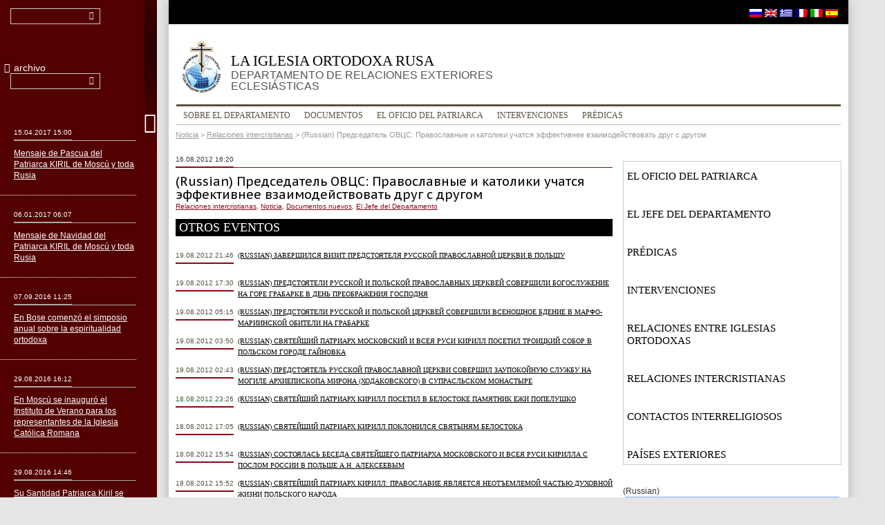

--- FILE ---
content_type: text/html; charset=UTF-8
request_url: https://old.mospat.ru/es/2012/08/16/news68892/
body_size: 10051
content:
<!DOCTYPE html>
<html lang="es">
<head>
	<meta charset="UTF-8">
	<meta http-equiv="X-UA-Compatible" content="IE=edge">
	<meta name="google-site-verification" content="EynzSR6IU9TQ-tNvmFKkdPloBhYfzoyrWN3u6zISV1Y" />
	<!--<meta name="viewport" content="width=device-width, initial-scale=1.0">-->
	<title>(Russian) Председатель ОВЦС: Православные и католики учатся эффективнее взаимодействовать друг с другом | La Iglesia Ortodoxa Rusa</title>
	<link rel="profile" href="http://gmpg.org/xfn/11">
	<link rel="pingback" href="https://old.mospat.ru/xmlrpc.php">

	<link rel='dns-prefetch' href='//fonts.googleapis.com' />
<link rel='dns-prefetch' href='//s.w.org' />
<link rel="alternate" type="application/rss+xml" title="La Iglesia Ortodoxa Rusa &raquo; Feed" href="https://old.mospat.ru/es/feed/" />
<link rel="alternate" type="application/rss+xml" title="La Iglesia Ortodoxa Rusa &raquo; Feed de los comentarios" href="https://old.mospat.ru/es/comments/feed/" />
		<script type="text/javascript">
			window._wpemojiSettings = {"baseUrl":"https:\/\/s.w.org\/images\/core\/emoji\/13.0.1\/72x72\/","ext":".png","svgUrl":"https:\/\/s.w.org\/images\/core\/emoji\/13.0.1\/svg\/","svgExt":".svg","source":{"concatemoji":"https:\/\/old.mospat.ru\/wp-includes\/js\/wp-emoji-release.min.js?ver=5.6.16"}};
			!function(e,a,t){var n,r,o,i=a.createElement("canvas"),p=i.getContext&&i.getContext("2d");function s(e,t){var a=String.fromCharCode;p.clearRect(0,0,i.width,i.height),p.fillText(a.apply(this,e),0,0);e=i.toDataURL();return p.clearRect(0,0,i.width,i.height),p.fillText(a.apply(this,t),0,0),e===i.toDataURL()}function c(e){var t=a.createElement("script");t.src=e,t.defer=t.type="text/javascript",a.getElementsByTagName("head")[0].appendChild(t)}for(o=Array("flag","emoji"),t.supports={everything:!0,everythingExceptFlag:!0},r=0;r<o.length;r++)t.supports[o[r]]=function(e){if(!p||!p.fillText)return!1;switch(p.textBaseline="top",p.font="600 32px Arial",e){case"flag":return s([127987,65039,8205,9895,65039],[127987,65039,8203,9895,65039])?!1:!s([55356,56826,55356,56819],[55356,56826,8203,55356,56819])&&!s([55356,57332,56128,56423,56128,56418,56128,56421,56128,56430,56128,56423,56128,56447],[55356,57332,8203,56128,56423,8203,56128,56418,8203,56128,56421,8203,56128,56430,8203,56128,56423,8203,56128,56447]);case"emoji":return!s([55357,56424,8205,55356,57212],[55357,56424,8203,55356,57212])}return!1}(o[r]),t.supports.everything=t.supports.everything&&t.supports[o[r]],"flag"!==o[r]&&(t.supports.everythingExceptFlag=t.supports.everythingExceptFlag&&t.supports[o[r]]);t.supports.everythingExceptFlag=t.supports.everythingExceptFlag&&!t.supports.flag,t.DOMReady=!1,t.readyCallback=function(){t.DOMReady=!0},t.supports.everything||(n=function(){t.readyCallback()},a.addEventListener?(a.addEventListener("DOMContentLoaded",n,!1),e.addEventListener("load",n,!1)):(e.attachEvent("onload",n),a.attachEvent("onreadystatechange",function(){"complete"===a.readyState&&t.readyCallback()})),(n=t.source||{}).concatemoji?c(n.concatemoji):n.wpemoji&&n.twemoji&&(c(n.twemoji),c(n.wpemoji)))}(window,document,window._wpemojiSettings);
		</script>
		<style type="text/css">
img.wp-smiley,
img.emoji {
	display: inline !important;
	border: none !important;
	box-shadow: none !important;
	height: 1em !important;
	width: 1em !important;
	margin: 0 .07em !important;
	vertical-align: -0.1em !important;
	background: none !important;
	padding: 0 !important;
}
</style>
	<link rel='stylesheet' id='fancybox-css'  href='https://old.mospat.ru/wp-content/plugins/easy-fancybox/css/jquery.fancybox.min.css?x81917' type='text/css' media='screen' />
<link rel='stylesheet' id='wp-block-library-css'  href='https://old.mospat.ru/wp-includes/css/dist/block-library/style.min.css?x81917' type='text/css' media='all' />
<link rel='stylesheet' id='wp-pagenavi-css'  href='https://old.mospat.ru/wp-content/plugins/wp-pagenavi/pagenavi-css.css?x81917' type='text/css' media='all' />
<link rel='stylesheet' id='bootstrap-css'  href='https://old.mospat.ru/wp-content/themes/mospat/css/bootstrap.min.css?x81917' type='text/css' media='all' />
<link rel='stylesheet' id='fontello-css'  href='https://old.mospat.ru/wp-content/themes/mospat/css/fontello.css?x81917' type='text/css' media='all' />
<link rel='stylesheet' id='styles'  href='https://old.mospat.ru/wp-content/themes/mospat/less/styles.less?x81917' type='text/less' media='all' /><link rel='stylesheet' id='theme-fonts-css'  href='https://fonts.googleapis.com/css?family=PT+Sans+Caption:400,700&#038;subset=latin,latin-ext' type='text/css' media='all' />
<link rel='stylesheet' id='jquery-fancybox-css'  href='https://old.mospat.ru/wp-content/themes/mospat/js/fancybox/jquery.fancybox.css?x81917' type='text/css' media='all' />
<script type='text/javascript' src='https://old.mospat.ru/wp-content/themes/mospat/js/jquery-1.10.2.min.js?x81917' id='jquery-js'></script>
<script type='text/javascript' src='https://old.mospat.ru/wp-content/plugins/stop-user-enumeration/frontend/js/frontend.js?x81917' id='stop-user-enumeration-js'></script>
<script type='text/javascript' src='https://old.mospat.ru/wp-content/themes/mospat/js/less-1.7.0.min.js?x81917' id='less-js'></script>
<link rel="https://api.w.org/" href="https://old.mospat.ru/es/wp-json/" /><link rel="alternate" type="application/json" href="https://old.mospat.ru/es/wp-json/wp/v2/posts/68892" /><link rel="EditURI" type="application/rsd+xml" title="RSD" href="https://old.mospat.ru/xmlrpc.php?rsd" />
<link rel="wlwmanifest" type="application/wlwmanifest+xml" href="https://old.mospat.ru/wp-includes/wlwmanifest.xml" /> 
<meta name="generator" content="WordPress 5.6.16" />
<link rel="canonical" href="https://old.mospat.ru/es/2012/08/16/news68892/" />
<link rel='shortlink' href='https://old.mospat.ru/es/?p=68892' />
<link rel="alternate" type="application/json+oembed" href="https://old.mospat.ru/es/wp-json/oembed/1.0/embed?url=https%3A%2F%2Fold.mospat.ru%2Fes%2F2012%2F08%2F16%2Fnews68892%2F" />
<link rel="alternate" type="text/xml+oembed" href="https://old.mospat.ru/es/wp-json/oembed/1.0/embed?url=https%3A%2F%2Fold.mospat.ru%2Fes%2F2012%2F08%2F16%2Fnews68892%2F&#038;format=xml" />
<style type="text/css">
#qtranslate-chooser
{
margin: 0;
padding: 0;
list-style-type: none;
}
#qtranslate-chooser li { display: inline; }
.qtrans_flag span { display:none }
.qtrans_flag { height:12px; width:18px; display:block }
.qtrans_flag_and_text { padding-left:20px }
.qtranxs_flag_ru {background-image: url(https://mospat.ru/wp-content/plugins/qtranslate-x-master-2/flags/ru.png); background-repeat: no-repeat;}
.qtranxs_flag_en {background-image: url(https://mospat.ru/wp-content/plugins/qtranslate-x-master-2/flags/gb.png); background-repeat: no-repeat;}
.qtranxs_flag_it {background-image: url(https://mospat.ru/wp-content/plugins/qtranslate-x-master-2/flags/it.png); background-repeat: no-repeat;}
.qtranxs_flag_gr {background-image: url(https://mospat.ru/wp-content/plugins/qtranslate-x-master-2/flags/gr.png); background-repeat: no-repeat;}
.qtranxs_flag_fr {background-image: url(https://mospat.ru/wp-content/plugins/qtranslate-x-master-2/flags/fr.png); background-repeat: no-repeat;}
.qtranxs_flag_es {background-image: url(https://mospat.ru/wp-content/plugins/qtranslate-x-master-2/flags/es.png); background-repeat: no-repeat;}</style>
<link hreflang="ru" href="https://old.mospat.ru/ru/2012/08/16/news68892/" rel="alternate" />
<link hreflang="en" href="https://old.mospat.ru/en/2012/08/16/news68892/" rel="alternate" />
<link hreflang="gr" href="https://old.mospat.ru/gr/2012/08/16/news68892/" rel="alternate" />
<link hreflang="fr" href="https://old.mospat.ru/fr/2012/08/16/news68892/" rel="alternate" />
<link hreflang="it" href="https://old.mospat.ru/it/2012/08/16/news68892/" rel="alternate" />
<link hreflang="es" href="https://old.mospat.ru/es/2012/08/16/news68892/" rel="alternate" />
<link hreflang="x-default" href="https://old.mospat.ru/ru/2012/08/16/news68892/" rel="alternate" />
<meta name="generator" content="qTranslate-X 3.4.6.8" />

	<!--[if lt IE 9]>
	<script src="https://oss.maxcdn.com/libs/html5shiv/3.7.0/html5shiv.js"></script>
	<script src="https://oss.maxcdn.com/libs/respond.js/1.3.0/respond.min.js"></script>
	<![endif]-->
	<script type="text/javascript">

		var _gaq = _gaq || [];
		_gaq.push(['_setAccount', 'UA-3957323-1']);
		_gaq.push(['_trackPageview']);

		(function() {
			var ga = document.createElement('script'); ga.type = 'text/javascript'; ga.async = true;
			ga.src = ('https:' == document.location.protocol ? 'https://ssl' : 'http://www') + '.google-analytics.com/ga.js';
			var s = document.getElementsByTagName('script')[0]; s.parentNode.insertBefore(ga, s);
		})();

	</script>
</head>


<body class="post-template-default single single-post postid-68892 single-format-standard lang-es">

<div class="wrapper " id="wrapper">

	<div class="page-content-wrapper">
		<!-- Fixed Area -->
		<div class="fixedarea">
			<!-- Top Black Area + Social Icons -->
			<div class="topblack">
				<div class="socialblock">
					<div class="social">
									</div>
				</div>
			<div class="flagsline">
										
<ul class="language-chooser language-chooser-image qtranxs_language_chooser" id="qtranslate-chooser">
<li class="lang-ru"><a href="https://old.mospat.ru/ru/2012/08/16/news68892/" hreflang="ru" title="Russian (ru)" class="qtranxs_image qtranxs_image_ru"><img src="https://old.mospat.ru/wp-content/plugins/qtranslate-x/flags/ru.png?x81917" alt="Russian (ru)" /><span style="display:none">Russian</span></a></li>
<li class="lang-en"><a href="https://old.mospat.ru/en/2012/08/16/news68892/" hreflang="en" title="English (en)" class="qtranxs_image qtranxs_image_en"><img src="https://old.mospat.ru/wp-content/plugins/qtranslate-x/flags/gb.png?x81917" alt="English (en)" /><span style="display:none">English</span></a></li>
<li class="lang-gr"><a href="https://old.mospat.ru/gr/2012/08/16/news68892/" hreflang="gr" title="Greek (gr)" class="qtranxs_image qtranxs_image_gr"><img src="https://old.mospat.ru/wp-content/plugins/qtranslate-x/flags/gr.png?x81917" alt="Greek (gr)" /><span style="display:none">Greek</span></a></li>
<li class="lang-fr"><a href="https://old.mospat.ru/fr/2012/08/16/news68892/" hreflang="fr" title="Français (fr)" class="qtranxs_image qtranxs_image_fr"><img src="https://old.mospat.ru/wp-content/plugins/qtranslate-x/flags/fr.png?x81917" alt="Français (fr)" /><span style="display:none">Français</span></a></li>
<li class="lang-it"><a href="https://old.mospat.ru/it/2012/08/16/news68892/" hreflang="it" title="Italiano (it)" class="qtranxs_image qtranxs_image_it"><img src="https://old.mospat.ru/wp-content/plugins/qtranslate-x/flags/it.png?x81917" alt="Italiano (it)" /><span style="display:none">Italiano</span></a></li>
<li class="lang-es active"><a href="https://old.mospat.ru/es/2012/08/16/news68892/" hreflang="es" title="Español (es)" class="qtranxs_image qtranxs_image_es"><img src="https://old.mospat.ru/wp-content/plugins/qtranslate-x/flags/es.png?x81917" alt="Español (es)" /><span style="display:none">Español</span></a></li>
</ul><div class="qtranxs_widget_end"></div>
			</div>
	
			</div>
			<!-- //Top Black Area + Social Icons -->

			<div class="fixed-content-area">

				<header>
					<a class="logo" href="https://old.mospat.ru/es/" title="La Iglesia Ortodoxa Rusa" rel="home">
						La Iglesia Ortodoxa Rusa <span>DEPARTAMENTO DE RELACIONES EXTERIORES ECLESIÁSTICAS</span>
					</a>
				</header>

				<div class="navbar">
					<div class="container">
						<div class="navbar-header">
							<button type="button" class="navbar-toggle" data-toggle="collapse" data-target=".navbar-collapse">
								<span class="icon-bar"></span>
								<span class="icon-bar"></span>
								<span class="icon-bar"></span>
							</button>
						</div>
						<!--<div class="navbar-collapse collapse">
							<ul class="nav navbar-nav">
								<li class="active"><a href="#">Святейший Патриарх</a></li>
								<li><a href="#">Председатель Отдела</a></li>
								<li class="dropdown">
									<a href="#" class="dropdown-toggle" data-toggle="dropdown">Об Отделе</a>
									<ul class="dropdown-menu">
										<li><a href="#">Современная деятельность</a></li>
										<li><a href="#">Историческая справка</a></li>
										<li><a href="#">Контакты</a></li>
									</ul>
								</li>
								<li><a href="#">Документы</a></li>
								<li><a href="#">"Церковь и Время"</a></li>
								<li><a href="#">Архив</a></li>
								<li><a href="#">Публикации</a></li>
							</ul>
						</div>-->
						<div class="navbar-collapse collapse"><ul id="menu-%d0%b3%d0%bb%d0%b0%d0%b2%d0%bd%d0%be%d0%b5" class="nav navbar-nav"><li id="menu-item-101221" class="menu-item menu-item-type-post_type menu-item-object-page menu-item-has-children dropdown menu-item-101221"><a href="https://old.mospat.ru/es/department/">Sobre el Departamento</a>
<ul class="sub-menu dropdown-menu">
</ul>
</li>
<li id="menu-item-101225" class="menu-item menu-item-type-post_type menu-item-object-page menu-item-101225"><a href="https://old.mospat.ru/es/documents/">Documentos</a></li>
<li id="menu-item-101216" class="menu-item menu-item-type-taxonomy menu-item-object-category menu-item-101216"><a href="https://old.mospat.ru/es/category/news/patriarchal-ministry/">El Oficio del Patriarca</a></li>
<li id="menu-item-101219" class="menu-item menu-item-type-taxonomy menu-item-object-category menu-item-101219"><a href="https://old.mospat.ru/es/category/news/decr-chairman/speeches/">Intervenciones</a></li>
<li id="menu-item-101220" class="menu-item menu-item-type-taxonomy menu-item-object-category menu-item-101220"><a href="https://old.mospat.ru/es/category/news/decr-chairman/sermons/">Prédicas</a></li>
</ul></div>						<!--/.navbar-collapse -->
					</div>
				</div>

				<div class="breadcrumbs">
					<!-- Breadcrumb NavXT 6.6.0 -->
<span typeof="v:Breadcrumb"><a rel="v:url" property="v:title" title="Перейти к рубрике Noticia" href="https://old.mospat.ru/es/category/news/" class="taxonomy category">Noticia</a></span> &gt; <span typeof="v:Breadcrumb"><a rel="v:url" property="v:title" title="Перейти к рубрике Relaciones intercristianas" href="https://old.mospat.ru/es/category/news/inter-christian-relations/" class="taxonomy category">Relaciones intercristianas</a></span> &gt; <span typeof="v:Breadcrumb"><span property="v:title">(Russian) Председатель ОВЦС: Православные и католики учатся эффективнее взаимодействовать друг с другом</span></span>				</div>

			</div>

		</div>
		<!-- //Fixed Area -->

<div class="main-content-area row">

	<div class="content-row">

		<!-- Tabs Row Left Column -->
		<div class="container">
			<!-- Example row of columns -->
			<div class="row">

				<article class="col-xs-8 post-68892 post type-post status-publish format-standard has-post-thumbnail hentry category-inter-christian-relations category-news category-documents category-decr-chairman">

					
						
							<div class="date">
								<span>16.08.2012 16:20</span>
							</div>
							<h1 class="entry-title">(Russian) Председатель ОВЦС: Православные и католики учатся эффективнее взаимодействовать друг с другом</h1>

							<div class="tags">
								<a href="https://old.mospat.ru/es/category/news/inter-christian-relations/" rel="category tag">Relaciones intercristianas</a>, <a href="https://old.mospat.ru/es/category/news/" rel="category tag">Noticia</a>, <a href="https://old.mospat.ru/es/category/documents/" rel="category tag">Documentos nuevos</a>, <a href="https://old.mospat.ru/es/category/news/decr-chairman/" rel="category tag">El Jefe del Departamento</a>							</div>

							<div class="main-content">

								<div class="pull-right"></div>

								</p>

								<p></p>

							</div>

						
						<div class="other-events">
																<h2>otros eventos</h2>
									<ul>
										
											<li>
												<div class="date">
													<span>19.08.2012 21:46</span>
												</div>
												<a href="https://old.mospat.ru/es/2012/08/19/news69206/">(Russian) Завершился визит Предстоятеля Русской Православной Церкви в Польшу</a>
											</li>

											
											<li>
												<div class="date">
													<span>19.08.2012 17:30</span>
												</div>
												<a href="https://old.mospat.ru/es/2012/08/19/news69198/">(Russian) Предстоятели Русской и Польской Православных Церквей совершили богослужение на горе Грабарке в день Преображения Господня</a>
											</li>

											
											<li>
												<div class="date">
													<span>19.08.2012 05:15</span>
												</div>
												<a href="https://old.mospat.ru/es/2012/08/19/news69165/">(Russian) Предстоятели Русской и Польской Церквей совершили Всенощное бдение в Марфо-Мариинской обители на Грабарке</a>
											</li>

											
											<li>
												<div class="date">
													<span>19.08.2012 03:50</span>
												</div>
												<a href="https://old.mospat.ru/es/2012/08/19/news69163/">(Russian) Святейший Патриарх Московский и всея Руси Кирилл посетил Троицкий собор в польском городе Гайновка</a>
											</li>

											
											<li>
												<div class="date">
													<span>19.08.2012 02:43</span>
												</div>
												<a href="https://old.mospat.ru/es/2012/08/19/news69156/">(Russian) Предстоятель Русской Православной Церкви совершил заупокойную службу на могиле архиепископа Мирона (Ходаковского) в Супрасльском монастыре</a>
											</li>

											
											<li>
												<div class="date">
													<span>18.08.2012 23:26</span>
												</div>
												<a href="https://old.mospat.ru/es/2012/08/18/news69132/">(Russian) Святейший Патриарх Кирилл посетил в Белостоке памятник Ежи Попелушко</a>
											</li>

											
											<li>
												<div class="date">
													<span>18.08.2012 17:05</span>
												</div>
												<a href="https://old.mospat.ru/es/2012/08/18/news69127/">(Russian) Святейший Патриарх Кирилл поклонился святыням Белостока</a>
											</li>

											
											<li>
												<div class="date">
													<span>18.08.2012 15:54</span>
												</div>
												<a href="https://old.mospat.ru/es/2012/08/18/news69120/">(Russian) Состоялась беседа Святейшего Патриарха Московского и всея Руси Кирилла с Послом России в Польше А.Н. Алексеевым</a>
											</li>

											
											<li>
												<div class="date">
													<span>18.08.2012 15:52</span>
												</div>
												<a href="https://old.mospat.ru/es/2012/08/18/news69159/">(Russian) Святейший Патриарх Кирилл: Православие является неотъемлемой частью духовной жизни польского народа</a>
											</li>

											
											<li>
												<div class="date">
													<span>18.08.2012 08:59</span>
												</div>
												<a href="https://old.mospat.ru/es/2012/08/18/news69083/">(Russian) Состоялась встреча Предстоятеля Русской Церкви с Маршалом Сената Польши Богданом Борусевичем</a>
											</li>

											
											<li>
												<div class="date">
													<span>17.08.2012 22:27</span>
												</div>
												<a href="https://old.mospat.ru/es/2012/08/17/news69074/">(Russian) Предстоятель Русской Православной Церкви возложил венки к Мемориалу советским воинам-освободителям в Варшаве и Могиле неизвестного солдата</a>
											</li>

											
											<li>
												<div class="date">
													<span>17.08.2012 16:05</span>
												</div>
												<a href="https://old.mospat.ru/es/2012/08/17/news69023/">(Russian) Совместное послание народам России и Польши Предстоятеля Русской Православной Церкви Патриарха Московского и всея Руси Кирилла и Председателя Епископской Конференции Польши архиепископа Юзефа Михалика, митрополита Перемышльского</a>
											</li>

											
											<li>
												<div class="date">
													<span>17.08.2012 15:43</span>
												</div>
												<a href="https://old.mospat.ru/es/2012/08/17/news69020/">(Russian) Святейший Патриарх Кирилл и председатель Польской епископской конференции митрополит Юзеф Михалик подписали Совместное послание народам России и Польши</a>
											</li>

											
											<li>
												<div class="date">
													<span>17.08.2012 15:18</span>
												</div>
												<a href="https://old.mospat.ru/es/2012/08/17/news69050/">(Russian) Состоялась встреча Святейшего Патриарха Кирилла с Предстоятелем и иерархами Польской Православной Церкви</a>
											</li>

											
											<li>
												<div class="date">
													<span>17.08.2012 11:33</span>
												</div>
												<a href="https://old.mospat.ru/es/2012/08/17/news68960/">(Russian) Святейший Патриарх Кирилл встретился с Президентом Республики Польша Брониславом Коморовским</a>
											</li>

											
											<li>
												<div class="date">
													<span>17.08.2012 02:46</span>
												</div>
												<a href="https://old.mospat.ru/es/2012/08/17/news68930/">(Russian) Состоялась встреча Святейшего Патриарха Кирилла с членами Президиума Польской католической епископской конференции</a>
											</li>

											
											<li>
												<div class="date">
													<span>16.08.2012 22:30</span>
												</div>
												<a href="https://old.mospat.ru/es/2012/08/16/news68995/">(Russian) Интервью Святейшего Патриарха Кирилла представителям польских средств массовой информации</a>
											</li>

											
											<li>
												<div class="date">
													<span>16.08.2012 20:21</span>
												</div>
												<a href="https://old.mospat.ru/es/2012/08/16/news68915/">(Russian) Святейший Патриарх Кирилл совершил молебен в варшавском кафедральном соборе Марии Магдалины</a>
											</li>

											
											<li>
												<div class="date">
													<span>16.08.2012 17:51</span>
												</div>
												<a href="https://old.mospat.ru/es/2012/08/16/news68899/">(Russian) Митрополит Волоколамский Иларион: Мир, который нам нужен</a>
											</li>

											
											<li>
												<div class="date">
													<span>16.08.2012 16:45</span>
												</div>
												<a href="https://old.mospat.ru/es/2012/08/16/news68905/">(Russian) Начался визит Святейшего Патриарха Кирилла в Польшу</a>
											</li>

											
											<li>
												<div class="date">
													<span>16.08.2012 16:20</span>
												</div>
												<a href="https://old.mospat.ru/es/2012/08/16/news68892/">(Russian) Председатель ОВЦС: Православные и католики учатся эффективнее взаимодействовать друг с другом</a>
											</li>

											
											<li>
												<div class="date">
													<span>15.08.2012 17:51</span>
												</div>
												<a href="https://old.mospat.ru/es/2012/08/15/news68861/">(Russian) Митрополит Волоколамский Иларион: Россия и Польша должны сгладить взаимные обиды и перезагрузить отношения</a>
											</li>

											
											<li>
												<div class="date">
													<span>15.08.2012 10:59</span>
												</div>
												<a href="https://old.mospat.ru/es/2012/08/15/news68843/">(Russian) Предстоятель Русской Православной Церкви посетит Польшу</a>
											</li>

											
											<li>
												<div class="date">
													<span>14.08.2012 23:33</span>
												</div>
												<a href="https://old.mospat.ru/es/2012/08/14/news68836/">(Russian) Предстоятель Русской Церкви ответил на вопросы польских журналистов</a>
											</li>

											
											<li>
												<div class="date">
													<span>14.08.2012 23:12</span>
												</div>
												<a href="https://old.mospat.ru/es/2012/08/14/news68829/">(Russian) Митрополит Волоколамский Иларион: Россияне и поляки должны двигаться навстречу друг другу как христиане и родственники</a>
											</li>

											
																			</ul>

								
							
						</div>

					
				</article>

				<!-- Tabs -->
				<div class="col-xs-4 sidebar-news tab-news">
					<ul id="menu-%d0%b1%d0%be%d0%ba%d0%be%d0%b2%d0%be%d0%b5" class="news-menu"><li id="menu-item-101227" class="menu-item menu-item-type-taxonomy menu-item-object-category menu-item-101227"><a href="https://old.mospat.ru/es/category/news/patriarchal-ministry/">El Oficio del Patriarca</a></li>
<li id="menu-item-101228" class="menu-item menu-item-type-taxonomy menu-item-object-category current-post-ancestor current-menu-parent current-post-parent menu-item-101228"><a href="https://old.mospat.ru/es/category/news/decr-chairman/">El Jefe del Departamento</a></li>
<li id="menu-item-101229" class="menu-item menu-item-type-taxonomy menu-item-object-category menu-item-101229"><a href="https://old.mospat.ru/es/category/news/decr-chairman/sermons/">Prédicas</a></li>
<li id="menu-item-101230" class="menu-item menu-item-type-taxonomy menu-item-object-category menu-item-101230"><a href="https://old.mospat.ru/es/category/news/decr-chairman/speeches/">Intervenciones</a></li>
<li id="menu-item-101231" class="menu-item menu-item-type-taxonomy menu-item-object-category menu-item-101231"><a href="https://old.mospat.ru/es/category/news/inter-orthodox-relations/">Relaciones entre Iglesias Ortodoxas</a></li>
<li id="menu-item-101232" class="menu-item menu-item-type-taxonomy menu-item-object-category current-post-ancestor current-menu-parent current-post-parent menu-item-101232"><a href="https://old.mospat.ru/es/category/news/inter-christian-relations/">Relaciones intercristianas</a></li>
<li id="menu-item-143248" class="menu-item menu-item-type-taxonomy menu-item-object-category menu-item-143248"><a href="https://old.mospat.ru/es/category/news/irrelations/">Contactos interreligiosos</a></li>
<li id="menu-item-101233" class="menu-item menu-item-type-taxonomy menu-item-object-category menu-item-101233"><a href="https://old.mospat.ru/es/category/news/the-far-abroad/">Países exteriores</a></li>
</ul>
<aside id="custom_html-3" class="widget_text widget widget_custom_html"><div class="textwidget custom-html-widget">(Russian) <div align="center"><a href="https://old.mospat.ru/ru/category/unity/" target="_blank" rel="noopener">
<img src="https://old.mospat.ru/wp-content/uploads/2018/11/bannerrus.jpg?x81917" alt="В защиту единства Русской Церкви" />
</a></div></div></aside><aside id="widget_categories_posts-2" class="widget widget_categories_posts">		<!-- Nav tabs -->
		<ul class="nav nav-tabs">
						<li><a href="#cat-tab-1" data-toggle="tab"><span>Patriarca</span></a></li>

						<li class="active"><a href="#cat-tab-2" data-toggle="tab"><span>El Jefe del Departamento</span></a></li>
			
						<li><a href="#cat-tab-3" data-toggle="tab"><span>Noticia</span></a></li>
					</ul>
		<!-- Tab panes -->
		<div class="tab-content">
			<div class="tab-pane" id="cat-tab-1">
				
		<ul class="news-list">

							<li>
					<div class="date">
						<span>15.04.2017 15:00</span>
					</div>
					<a href="https://old.mospat.ru/es/2017/04/15/news144726/">Mensaje de Pascua del Patriarca KIRIL de Moscú y toda Rusia</a>
				</li>
							<li>
					<div class="date">
						<span>29.08.2016 14:46</span>
					</div>
					<a href="https://old.mospat.ru/es/2016/08/29/news135215/">Su Santidad Patriarca Kiril se reunió con Embajador de EE.UU en Rusia</a>
				</li>
							<li>
					<div class="date">
						<span>15.07.2016 11:40</span>
					</div>
					<a href="https://old.mospat.ru/es/2016/07/15/news133703/">Condolencias del Primado de la Iglesia Ortodoxa Rusa en relación con  acto terrorista en Niza</a>
				</li>
							<li>
					<div class="date">
						<span>17.06.2016 12:00</span>
					</div>
					<a href="https://old.mospat.ru/es/2016/06/17/news133068/">Mensaje de Su Santidad el Patriarca Kiril de Moscú y toda Rusia a los Primados y a los representantes de las Iglesias Ortodoxas Locales que se reunieron  en la isla de Creta</a>
				</li>
							<li>
					<div class="date">
						<span>30.04.2016 19:30</span>
					</div>
					<a href="https://old.mospat.ru/es/2016/04/30/news130700/">Mensaje de Pascua del Patriarca KIRIL de Moscú y toda Rusia</a>
				</li>
			
		</ul>

	
			</div>

						<div class="tab-pane active" id="cat-tab-2">
				
		<ul class="news-list">

							<li>
					<div class="date">
						<span>07.09.2016 11:25</span>
					</div>
					<a href="https://old.mospat.ru/es/2016/09/07/news135590/">En Bose comenzó el simposio anual sobre la espiritualidad ortodoxa</a>
				</li>
							<li>
					<div class="date">
						<span>29.08.2016 14:46</span>
					</div>
					<a href="https://old.mospat.ru/es/2016/08/29/news135215/">Su Santidad Patriarca Kiril se reunió con Embajador de EE.UU en Rusia</a>
				</li>
							<li>
					<div class="date">
						<span>08.07.2016 10:27</span>
					</div>
					<a href="https://old.mospat.ru/es/2016/07/08/news133457/">Metropolita Hilarión de Volokolamsk se reunió con la delegación de la fundación católica “Urbi et Orbi”</a>
				</li>
							<li>
					<div class="date">
						<span>13.06.2016 22:20</span>
					</div>
					<a href="https://old.mospat.ru/es/2016/06/13/news132937/">Metropolita Hilarión: Todas las Iglesias deben asistir al Concilio Pan-Ortodoxo</a>
				</li>
							<li>
					<div class="date">
						<span>13.06.2016 22:04</span>
					</div>
					<a href="https://old.mospat.ru/es/2016/06/13/news132941/">Metropolita Hilarión: No se puede ignorar las voces de la Iglesia</a>
				</li>
			
		</ul>

	
			</div>
			
						<div class="tab-pane" id="cat-tab-3">
				
		<ul class="news-list">

							<li>
					<div class="date">
						<span>15.04.2017 15:00</span>
					</div>
					<a href="https://old.mospat.ru/es/2017/04/15/news144726/">Mensaje de Pascua del Patriarca KIRIL de Moscú y toda Rusia</a>
				</li>
							<li>
					<div class="date">
						<span>06.01.2017 06:07</span>
					</div>
					<a href="https://old.mospat.ru/es/2017/01/06/news140828/">Mensaje de Navidad  del Patriarca KIRIL de Moscú y toda Rusia</a>
				</li>
							<li>
					<div class="date">
						<span>07.09.2016 11:25</span>
					</div>
					<a href="https://old.mospat.ru/es/2016/09/07/news135590/">En Bose comenzó el simposio anual sobre la espiritualidad ortodoxa</a>
				</li>
							<li>
					<div class="date">
						<span>29.08.2016 16:12</span>
					</div>
					<a href="https://old.mospat.ru/es/2016/08/29/news135227/">En Moscú se inauguró el Instituto de Verano  para los representantes de la Iglesia Católica Romana</a>
				</li>
							<li>
					<div class="date">
						<span>29.08.2016 14:46</span>
					</div>
					<a href="https://old.mospat.ru/es/2016/08/29/news135215/">Su Santidad Patriarca Kiril se reunió con Embajador de EE.UU en Rusia</a>
				</li>
			
		</ul>

	
			</div>
					</div>

</aside><aside id="widget_category_posts-2" class="widget widget_category_posts"><h4 class="widget-title">Documentos nuevos</h4>
		<ul class="news-list">

							<li>
					<div class="date">
						<span>15.04.2017 15:00</span>
					</div>
					<a href="https://old.mospat.ru/es/2017/04/15/news144726/">Mensaje de Pascua del Patriarca KIRIL de Moscú y toda Rusia</a>
				</li>
							<li>
					<div class="date">
						<span>06.01.2017 06:07</span>
					</div>
					<a href="https://old.mospat.ru/es/2017/01/06/news140828/">Mensaje de Navidad  del Patriarca KIRIL de Moscú y toda Rusia</a>
				</li>
							<li>
					<div class="date">
						<span>07.09.2016 11:25</span>
					</div>
					<a href="https://old.mospat.ru/es/2016/09/07/news135590/">En Bose comenzó el simposio anual sobre la espiritualidad ortodoxa</a>
				</li>
							<li>
					<div class="date">
						<span>13.08.2016 12:03</span>
					</div>
					<a href="https://old.mospat.ru/es/2016/08/13/news134584/">Primado de la Iglesia Ortodoxa Rusa felicitó a Fidel Castro  por el 90 aniversario de su nacimiento</a>
				</li>
							<li>
					<div class="date">
						<span>26.07.2016 19:27</span>
					</div>
					<a href="https://old.mospat.ru/es/2016/07/26/news134285/">Condolencias de Su Santidad el Patriarca Kiril de Moscú y toda Rusia en relación con el ataque contra el templo y el asesinato de un sacerdote católico en las afueras de Rouen (Francia)</a>
				</li>
							<li>
					<div class="date">
						<span>15.07.2016 11:40</span>
					</div>
					<a href="https://old.mospat.ru/es/2016/07/15/news133703/">Condolencias del Primado de la Iglesia Ortodoxa Rusa en relación con  acto terrorista en Niza</a>
				</li>
							<li>
					<div class="date">
						<span>17.06.2016 12:00</span>
					</div>
					<a href="https://old.mospat.ru/es/2016/06/17/news133068/">Mensaje de Su Santidad el Patriarca Kiril de Moscú y toda Rusia a los Primados y a los representantes de las Iglesias Ortodoxas Locales que se reunieron  en la isla de Creta</a>
				</li>
							<li>
					<div class="date">
						<span>15.06.2016 18:14</span>
					</div>
					<a href="https://old.mospat.ru/es/2016/06/15/news133007/">Comunicado oficial del Sínodo de la Iglesia Ortodoxa Serbia  del 15 de junio de 2016</a>
				</li>
							<li>
					<div class="date">
						<span>13.06.2016 18:44</span>
					</div>
					<a href="https://old.mospat.ru/es/2016/06/13/news132897/">Acerca de la situación que ha surgido en relación con la negación de varias Iglesias Ortodoxas Locales a participar en el Santo y Gran Concilio  de la Iglesia Ortodoxa</a>
				</li>
							<li>
					<div class="date">
						<span>30.04.2016 19:30</span>
					</div>
					<a href="https://old.mospat.ru/es/2016/04/30/news130700/">Mensaje de Pascua del Patriarca KIRIL de Moscú y toda Rusia</a>
				</li>
			
		</ul>

	
<p class="text-right"><a href="https://old.mospat.ru/es/category/documents/">Más→</a></p></aside><aside id="widget_category_posts-3" class="widget widget_category_posts"><h4 class="widget-title">Entrevista</h4>
		<ul class="news-list">

							<li>
					<div class="date">
						<span>07.06.2016 17:09</span>
					</div>
					<a href="https://old.mospat.ru/es/2016/06/07/news132706/">Metropolita Hilarión: Para nosotros es importante que el Concilio  sea un factor de unidad y de unanimidad</a>
				</li>
							<li>
					<div class="date">
						<span>07.05.2014 14:40</span>
					</div>
					<a href="https://old.mospat.ru/es/2014/05/07/news102165/">Metropolitano Hilarión de Volokolamsk: Hay que prohibir el uso de la blasfemia no sólo en los medios de comunicación, el cine y la literatura,  sino también en los lugares públicos</a>
				</li>
			
		</ul>

	
<p class="text-right"><a href="https://old.mospat.ru/es/category/news/decr-chairman/interview/">Más→</a></p></aside><aside id="widget_category_posts-4" class="widget widget_category_posts"><h4 class="widget-title">La Iglesia y el mundo</h4>
		<p>В разделе нет статей.</p>

	
<p class="text-right"><a href="https://old.mospat.ru/es/category/news/decr-chairman/cim/">Más→</a></p></aside>				</div>
				<!-- //Tabs End -->

			</div>
		</div>
	</div>

</div><!-- .main-content-area -->

	</div><!-- .page-content-wrapper -->

	
<!-- Sidebar -->
<div class="sidebar-wrapper " id="sidebar-wrapper">
	<form class="navbar-form search" role="search" action="https://old.mospat.ru/es/" method="get">
		<div class="input-group">
			<input type="search" class="form-control" id="srch-term" value="" name="s">

			<div class="input-group-btn">
				<button class="btn btn-default" type="submit"><i class="icon-search"></i></button>
			</div>
		</div>
	</form>
<font color=white><div class="icon-search" align=left>archivo</div></font>
<form class="navbar-form search" role="search" action="https://mospat.ru/archive/" method="get">
		<div class="input-group">
			<input type="search" class="form-control" id="srch-term" value="" name="s">

			<div class="input-group-btn">
				<button class="btn btn-default" type="submit"><i class="icon-search"></i></button>
			</div>
		</div>
	</form>

	
		
		<ul class="announce">
			
			<li>
				<div class="date">
					<span>15.04.2017 15:00</span>
				</div>
				<a href="https://old.mospat.ru/es/2017/04/15/news144726/">Mensaje de Pascua del Patriarca KIRIL de Moscú y toda Rusia</a>
			</li>

			
			<li>
				<div class="date">
					<span>06.01.2017 06:07</span>
				</div>
				<a href="https://old.mospat.ru/es/2017/01/06/news140828/">Mensaje de Navidad  del Patriarca KIRIL de Moscú y toda Rusia</a>
			</li>

			
			<li>
				<div class="date">
					<span>07.09.2016 11:25</span>
				</div>
				<a href="https://old.mospat.ru/es/2016/09/07/news135590/">En Bose comenzó el simposio anual sobre la espiritualidad ortodoxa</a>
			</li>

			
			<li>
				<div class="date">
					<span>29.08.2016 16:12</span>
				</div>
				<a href="https://old.mospat.ru/es/2016/08/29/news135227/">En Moscú se inauguró el Instituto de Verano  para los representantes de la Iglesia Católica Romana</a>
			</li>

			
			<li>
				<div class="date">
					<span>29.08.2016 14:46</span>
				</div>
				<a href="https://old.mospat.ru/es/2016/08/29/news135215/">Su Santidad Patriarca Kiril se reunió con Embajador de EE.UU en Rusia</a>
			</li>

			
			<li>
				<div class="date">
					<span>13.08.2016 12:03</span>
				</div>
				<a href="https://old.mospat.ru/es/2016/08/13/news134584/">Primado de la Iglesia Ortodoxa Rusa felicitó a Fidel Castro  por el 90 aniversario de su nacimiento</a>
			</li>

			
			<li>
				<div class="date">
					<span>26.07.2016 19:27</span>
				</div>
				<a href="https://old.mospat.ru/es/2016/07/26/news134285/">Condolencias de Su Santidad el Patriarca Kiril de Moscú y toda Rusia en relación con el ataque contra el templo y el asesinato de un sacerdote católico en las afueras de Rouen (Francia)</a>
			</li>

			
			<li>
				<div class="date">
					<span>16.07.2016 19:45</span>
				</div>
				<a href="https://old.mospat.ru/es/2016/07/16/news133743/">Santo Sínodo de la Iglesia Ortodoxa Rusa expresó su visión  sobre el Concilio en Creta</a>
			</li>

			
			<li>
				<div class="date">
					<span>15.07.2016 11:40</span>
				</div>
				<a href="https://old.mospat.ru/es/2016/07/15/news133703/">Condolencias del Primado de la Iglesia Ortodoxa Rusa en relación con  acto terrorista en Niza</a>
			</li>

			
			<li>
				<div class="date">
					<span>08.07.2016 10:27</span>
				</div>
				<a href="https://old.mospat.ru/es/2016/07/08/news133457/">Metropolita Hilarión de Volokolamsk se reunió con la delegación de la fundación católica “Urbi et Orbi”</a>
			</li>

			
					</ul>

		
	


	<a href="javascript:;" class="sidebar-toggler" id="sidebar-toggler">
		<span class="icon-left-dir"></span>
		<span class="icon-right-dir"></span>
	</a>
</div>
	<!-- Footer-->
	<footer class="clearfix">
		<div class="footer-content ">
			<span class="copy">&copy; 1997—2025 La Iglesia Ortodoxa Rusa. DEPARTAMENTO DE RELACIONES EXTERIORES ECLESIÁSTICAS</span>

			<div class="social">
				<a class="the-icons span3" href="//mospat.ru/calendar">
					<i class="icon-twitter"></i>
				</a>
				<a class="the-icons span3" href="https://old.mospat.ru/es/feed/">
					<i class="icon-rss"></i>
				</a>
							</div>

			<div class="bottom-logo">
				La Iglesia Ortodoxa Rusa			</div>

			<p class="developer">Создание сайта: <a target="_blank" href="http://studio.hamburg-hram.de">studio.hamburg-hram.de</a></p>
		</div>

		
	</footer>

</div>
<script type="text/javascript">var fb_timeout, fb_opts={'overlayShow':true,'hideOnOverlayClick':true,'showCloseButton':true,'margin':20,'centerOnScroll':false,'enableEscapeButton':true,'autoScale':true };
if(typeof easy_fancybox_handler==='undefined'){
var easy_fancybox_handler=function(){
jQuery('.nofancybox,a.wp-block-file__button,a.pin-it-button,a[href*="pinterest.com/pin/create"],a[href*="facebook.com/share"],a[href*="twitter.com/share"]').addClass('nolightbox');
/* IMG */
var fb_IMG_select='a[href*=".jpg"]:not(.nolightbox,li.nolightbox>a),area[href*=".jpg"]:not(.nolightbox),a[href*=".jpeg"]:not(.nolightbox,li.nolightbox>a),area[href*=".jpeg"]:not(.nolightbox),a[href*=".png"]:not(.nolightbox,li.nolightbox>a),area[href*=".png"]:not(.nolightbox),a[href*=".webp"]:not(.nolightbox,li.nolightbox>a),area[href*=".webp"]:not(.nolightbox)';
jQuery(fb_IMG_select).addClass('fancybox image');
var fb_IMG_sections=jQuery('.gallery,.wp-block-gallery,.tiled-gallery,.wp-block-jetpack-tiled-gallery');
fb_IMG_sections.each(function(){jQuery(this).find(fb_IMG_select).attr('rel','gallery-'+fb_IMG_sections.index(this));});
jQuery('a.fancybox,area.fancybox,li.fancybox a').each(function(){jQuery(this).fancybox(jQuery.extend({},fb_opts,{'transitionIn':'elastic','easingIn':'easeOutBack','transitionOut':'elastic','easingOut':'easeInBack','opacity':false,'hideOnContentClick':false,'titleShow':false,'titlePosition':'over','titleFromAlt':false,'showNavArrows':true,'enableKeyboardNav':true,'cyclic':false}))});};
jQuery('a.fancybox-close').on('click',function(e){e.preventDefault();jQuery.fancybox.close()});
};
var easy_fancybox_auto=function(){setTimeout(function(){jQuery('#fancybox-auto').trigger('click')},1000);};
jQuery(easy_fancybox_handler);jQuery(document).on('post-load',easy_fancybox_handler);
jQuery(easy_fancybox_auto);</script><script type='text/javascript' src='https://old.mospat.ru/wp-content/plugins/easy-fancybox/js/jquery.fancybox.min.js?x81917' id='jquery-fancybox-js'></script>
<script type='text/javascript' src='https://old.mospat.ru/wp-content/plugins/easy-fancybox/js/jquery.easing.min.js?x81917' id='jquery-easing-js'></script>
<script type='text/javascript' src='https://old.mospat.ru/wp-includes/js/jquery/jquery-migrate.min.js?x81917' id='jquery-migrate-js'></script>
<script type='text/javascript' src='https://old.mospat.ru/wp-content/themes/mospat/js/jquery.cookie.js?x81917' id='jquery-cookie-js'></script>
<script type='text/javascript' src='https://old.mospat.ru/wp-content/themes/mospat/js/bootstrap.min.js?x81917' id='bootstrap-js'></script>
<script type='text/javascript' src='https://old.mospat.ru/wp-content/themes/mospat/js/scripts.js?x81917' id='scripts-js'></script>
<script type='text/javascript' src='https://old.mospat.ru/wp-content/themes/mospat/js/jquery.carouFredSel-6.2.1-packed.js?x81917' id='jquery-carouFredSel-js'></script>
<script type='text/javascript' src='https://old.mospat.ru/wp-content/themes/mospat/js/slideshow.js?x81917' id='jquery-slideshow-js'></script>
<script type='text/javascript' src='https://old.mospat.ru/wp-includes/js/wp-embed.min.js?x81917' id='wp-embed-js'></script>

</body>
</html>
<!--
Performance optimized by W3 Total Cache. Learn more: https://www.boldgrid.com/w3-total-cache/

Caché de objetos 0/740 objetos usando apc
Almacenamiento en caché de páginas con apc (SSL caching disabled) 

Served from: old.mospat.ru @ 2025-12-05 13:08:19 by W3 Total Cache
-->

--- FILE ---
content_type: text/css
request_url: https://old.mospat.ru/wp-content/themes/mospat/css/fontello.css?x81917
body_size: 925
content:
@font-face {
  font-family: 'fontello';
  src: url('../font/fontello.eot?98116723');
  src: url('../font/fontello.eot?98116723#iefix') format('embedded-opentype'),
       url('../font/fontello.woff?98116723') format('woff'),
       url('../font/fontello.ttf?98116723') format('truetype'),
       url('../font/fontello.svg?98116723#fontello') format('svg');
  font-weight: normal;
  font-style: normal;
font-display: optional;
}
/* Chrome hack: SVG is rendered more smooth in Windozze. 100% magic, uncomment if you need it. */
/* Note, that will break hinting! In other OS-es font will be not as sharp as it could be */
/*
@media screen and (-webkit-min-device-pixel-ratio:0) {
  @font-face {
    font-family: 'fontello';
    src: url('../font/fontello.svg?98116723#fontello') format('svg');
  }
}
*/
 
 [class^="icon-"]:before, [class*=" icon-"]:before {
  font-family: "fontello";
  font-style: normal;
  font-weight: normal;
  speak: none;
 
  display: inline-block;
  text-decoration: inherit;
  width: 1em;
  margin-right: .2em;
  text-align: center;
  /* opacity: .8; */
 
  /* For safety - reset parent styles, that can break glyph codes*/
  font-variant: normal;
  text-transform: none;
     
  /* fix buttons height, for twitter bootstrap */
  line-height: 1em;
 
  /* Animation center compensation - margins should be symmetric */
  /* remove if not needed */
  margin-left: .2em;
 
  /* you can be more comfortable with increased icons size */
  /* font-size: 120%; */
 
  /* Uncomment for 3D effect */
  /* text-shadow: 1px 1px 1px rgba(127, 127, 127, 0.3); */
}
 
.icon-angle-circled-left:before { content: '\e80a'; } /* '' */
.icon-pencil:before { content: '\e807'; } /* '' */
.icon-vkontakte:before { content: '\e808'; } /* '' */
.icon-youtube:before { content: '\e809'; } /* '' */
.icon-search:before { content: '\e805'; } /* '' */
.icon-rss:before { content: '\e806'; } /* '' */
.icon-angle-circled-right:before { content: '\e80b'; } /* '' */
.icon-right-dir:before { content: '\e801'; } /* '' */
.icon-twitter:before { content: '\e804'; } /* '' */
.icon-facebook:before { content: '\e802'; } /* '' */
.icon-gplus:before { content: '\e803'; } /* '' */
.icon-left-dir:before { content: '\e800'; } /* '' */

--- FILE ---
content_type: application/x-javascript
request_url: https://old.mospat.ru/wp-content/themes/mospat/js/slideshow.js?x81917
body_size: 427
content:
jQuery(function ($) {

	$('.gallery').each(function(index) {
		var id = $(this).attr('id').split('-').pop();

		$('#carousel-' + id).carouFredSel({
			responsive: true,
			circular: false,
			auto: false,
			items: {
				visible: 1
			},
			scroll: {
				fx: 'directscroll'
			}
		});

		$('#thumbs-' + id).carouFredSel({
			//responsive: true,
			circular: false,
			infinite: false,
			auto: false,
			prev: '#prev-' + id,
			next: '#next-' + id,
			items: {
				visible: 4,
				minimum: 4
				//width: 126,
				//height: '66%'
			}
		});

		$('#thumbs-' + id + ' a').click(function() {
			//alert( this.href.split('#').pop() );
			$('#carousel-' + id).trigger('slideTo', "#" + this.href.split('#').pop() );
			$('#thumbs-' + id + ' a').removeClass('selected');
			$(this).addClass('selected');
			return false;
		});
	});



	$('.fancybox').fancybox({
		openEffect	: 'none',
		closeEffect	: 'none'
	});

});

--- FILE ---
content_type: application/x-javascript
request_url: https://old.mospat.ru/wp-content/themes/mospat/js/scripts.js?x81917
body_size: 359
content:
jQuery(function ($)
{
	if ( is_touch_device() ) {
		$('body').addClass('touch');
	}

	$.cookie.defaults.path = '/';

	$('#news-menu li').each(function () {
		if ($(this).height() > 30)
			$(this).addClass('border');
	});

	$('#sidebar-toggler').click(function () {
		$('#wrapper').toggleClass('collapsed');
		$('#sidebar-wrapper').toggleClass('closed');

		$.cookie('sidebar_closed', $('#sidebar-wrapper').hasClass('closed'));

	});

	//if ( $(window).width() < 768 && !$('#sidebar-wrapper').hasClass('closed') )
	if ( $(window).width() < 1050 && !$('#sidebar-wrapper').hasClass('closed') )
		$('#sidebar-toggler').click();

});

function is_touch_device()
{
	return (('ontouchstart' in window)
		|| (navigator.MaxTouchPoints > 0)
		|| (navigator.msMaxTouchPoints > 0));
}